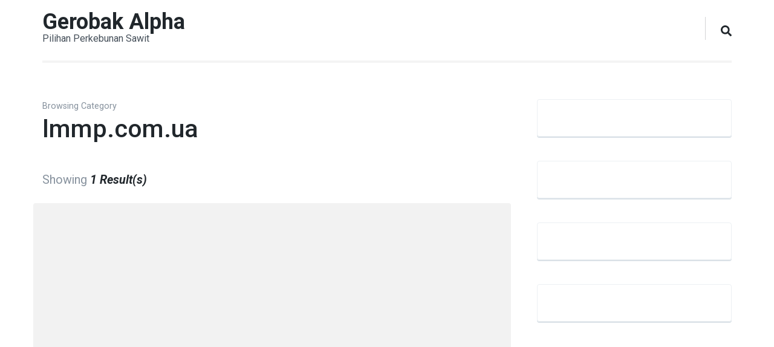

--- FILE ---
content_type: text/html; charset=UTF-8
request_url: https://gerobakalpha.id/index.php/category/lmmp-com-ua/
body_size: 8931
content:
    <!DOCTYPE html>
    <html dir="ltr" lang="en-US"
	prefix="og: https://ogp.me/ns#" >
    <head itemscope itemtype="https://schema.org/WebSite">
	    <meta charset="UTF-8">
    <meta name="viewport" content="width=device-width, initial-scale=1">
    <link rel="profile" href="http://gmpg.org/xfn/11">
    <title>lmmp.com.ua - Gerobak Alpha</title>

		<!-- All in One SEO 4.2.3.1 -->
		<meta name="robots" content="max-image-preview:large" />
		<link rel="canonical" href="https://gerobakalpha.id/category/lmmp-com-ua/" />
		<meta name="generator" content="All in One SEO (AIOSEO) 4.2.3.1 " />
		<script type="application/ld+json" class="aioseo-schema">
			{"@context":"https:\/\/schema.org","@graph":[{"@type":"WebSite","@id":"https:\/\/gerobakalpha.id\/#website","url":"https:\/\/gerobakalpha.id\/","name":"Gerobak Alpha","description":"Pilihan Perkebunan Sawit","inLanguage":"en-US","publisher":{"@id":"https:\/\/gerobakalpha.id\/#organization"}},{"@type":"Organization","@id":"https:\/\/gerobakalpha.id\/#organization","name":"Gerobak Alpha","url":"https:\/\/gerobakalpha.id\/"},{"@type":"BreadcrumbList","@id":"https:\/\/gerobakalpha.id\/category\/lmmp-com-ua\/#breadcrumblist","itemListElement":[{"@type":"ListItem","@id":"https:\/\/gerobakalpha.id\/#listItem","position":1,"item":{"@type":"WebPage","@id":"https:\/\/gerobakalpha.id\/","name":"Home","description":"Polypropylene kuat dan tahan lama? Polypropylene memiliki sifat elastis dan kuat untuk mempertahankan bentuk, serta anti karat dan tidak mudah penyok. Cocok bagi Anda yang membutuhkan Gerobak pada pemakaian lahan basah maupun kering. mau jadi agen https:\/\/www.youtube.com\/watch?v=Sx4OOwkJjRk Bak PolypropyleneTerbuat dari bahan Polypropylene Tahan Karat dan Anti Penyok sehingga usia pakai bisa Tahan Lama dan memiliki","url":"https:\/\/gerobakalpha.id\/"},"nextItem":"https:\/\/gerobakalpha.id\/index.php\/category\/lmmp-com-ua\/#listItem"},{"@type":"ListItem","@id":"https:\/\/gerobakalpha.id\/index.php\/category\/lmmp-com-ua\/#listItem","position":2,"item":{"@type":"WebPage","@id":"https:\/\/gerobakalpha.id\/index.php\/category\/lmmp-com-ua\/","name":"lmmp.com.ua","url":"https:\/\/gerobakalpha.id\/index.php\/category\/lmmp-com-ua\/"},"previousItem":"https:\/\/gerobakalpha.id\/#listItem"}]},{"@type":"CollectionPage","@id":"https:\/\/gerobakalpha.id\/category\/lmmp-com-ua\/#collectionpage","url":"https:\/\/gerobakalpha.id\/category\/lmmp-com-ua\/","name":"lmmp.com.ua - Gerobak Alpha","inLanguage":"en-US","isPartOf":{"@id":"https:\/\/gerobakalpha.id\/#website"},"breadcrumb":{"@id":"https:\/\/gerobakalpha.id\/category\/lmmp-com-ua\/#breadcrumblist"}}]}
		</script>
		<!-- All in One SEO -->

<link rel='dns-prefetch' href='//fonts.googleapis.com' />
<link rel="alternate" type="application/rss+xml" title="Gerobak Alpha &raquo; Feed" href="https://gerobakalpha.id/index.php/feed/" />
<link rel="alternate" type="application/rss+xml" title="Gerobak Alpha &raquo; Comments Feed" href="https://gerobakalpha.id/index.php/comments/feed/" />
<link rel="alternate" type="application/rss+xml" title="Gerobak Alpha &raquo; lmmp.com.ua Category Feed" href="https://gerobakalpha.id/index.php/category/lmmp-com-ua/feed/" />
		<!-- This site uses the Google Analytics by MonsterInsights plugin v8.10.0 - Using Analytics tracking - https://www.monsterinsights.com/ -->
		<!-- Note: MonsterInsights is not currently configured on this site. The site owner needs to authenticate with Google Analytics in the MonsterInsights settings panel. -->
					<!-- No UA code set -->
				<!-- / Google Analytics by MonsterInsights -->
		<script type="text/javascript">
/* <![CDATA[ */
window._wpemojiSettings = {"baseUrl":"https:\/\/s.w.org\/images\/core\/emoji\/15.0.3\/72x72\/","ext":".png","svgUrl":"https:\/\/s.w.org\/images\/core\/emoji\/15.0.3\/svg\/","svgExt":".svg","source":{"concatemoji":"https:\/\/gerobakalpha.id\/wp-includes\/js\/wp-emoji-release.min.js?ver=6.6.2"}};
/*! This file is auto-generated */
!function(i,n){var o,s,e;function c(e){try{var t={supportTests:e,timestamp:(new Date).valueOf()};sessionStorage.setItem(o,JSON.stringify(t))}catch(e){}}function p(e,t,n){e.clearRect(0,0,e.canvas.width,e.canvas.height),e.fillText(t,0,0);var t=new Uint32Array(e.getImageData(0,0,e.canvas.width,e.canvas.height).data),r=(e.clearRect(0,0,e.canvas.width,e.canvas.height),e.fillText(n,0,0),new Uint32Array(e.getImageData(0,0,e.canvas.width,e.canvas.height).data));return t.every(function(e,t){return e===r[t]})}function u(e,t,n){switch(t){case"flag":return n(e,"\ud83c\udff3\ufe0f\u200d\u26a7\ufe0f","\ud83c\udff3\ufe0f\u200b\u26a7\ufe0f")?!1:!n(e,"\ud83c\uddfa\ud83c\uddf3","\ud83c\uddfa\u200b\ud83c\uddf3")&&!n(e,"\ud83c\udff4\udb40\udc67\udb40\udc62\udb40\udc65\udb40\udc6e\udb40\udc67\udb40\udc7f","\ud83c\udff4\u200b\udb40\udc67\u200b\udb40\udc62\u200b\udb40\udc65\u200b\udb40\udc6e\u200b\udb40\udc67\u200b\udb40\udc7f");case"emoji":return!n(e,"\ud83d\udc26\u200d\u2b1b","\ud83d\udc26\u200b\u2b1b")}return!1}function f(e,t,n){var r="undefined"!=typeof WorkerGlobalScope&&self instanceof WorkerGlobalScope?new OffscreenCanvas(300,150):i.createElement("canvas"),a=r.getContext("2d",{willReadFrequently:!0}),o=(a.textBaseline="top",a.font="600 32px Arial",{});return e.forEach(function(e){o[e]=t(a,e,n)}),o}function t(e){var t=i.createElement("script");t.src=e,t.defer=!0,i.head.appendChild(t)}"undefined"!=typeof Promise&&(o="wpEmojiSettingsSupports",s=["flag","emoji"],n.supports={everything:!0,everythingExceptFlag:!0},e=new Promise(function(e){i.addEventListener("DOMContentLoaded",e,{once:!0})}),new Promise(function(t){var n=function(){try{var e=JSON.parse(sessionStorage.getItem(o));if("object"==typeof e&&"number"==typeof e.timestamp&&(new Date).valueOf()<e.timestamp+604800&&"object"==typeof e.supportTests)return e.supportTests}catch(e){}return null}();if(!n){if("undefined"!=typeof Worker&&"undefined"!=typeof OffscreenCanvas&&"undefined"!=typeof URL&&URL.createObjectURL&&"undefined"!=typeof Blob)try{var e="postMessage("+f.toString()+"("+[JSON.stringify(s),u.toString(),p.toString()].join(",")+"));",r=new Blob([e],{type:"text/javascript"}),a=new Worker(URL.createObjectURL(r),{name:"wpTestEmojiSupports"});return void(a.onmessage=function(e){c(n=e.data),a.terminate(),t(n)})}catch(e){}c(n=f(s,u,p))}t(n)}).then(function(e){for(var t in e)n.supports[t]=e[t],n.supports.everything=n.supports.everything&&n.supports[t],"flag"!==t&&(n.supports.everythingExceptFlag=n.supports.everythingExceptFlag&&n.supports[t]);n.supports.everythingExceptFlag=n.supports.everythingExceptFlag&&!n.supports.flag,n.DOMReady=!1,n.readyCallback=function(){n.DOMReady=!0}}).then(function(){return e}).then(function(){var e;n.supports.everything||(n.readyCallback(),(e=n.source||{}).concatemoji?t(e.concatemoji):e.wpemoji&&e.twemoji&&(t(e.twemoji),t(e.wpemoji)))}))}((window,document),window._wpemojiSettings);
/* ]]> */
</script>
<style id='wp-emoji-styles-inline-css' type='text/css'>

	img.wp-smiley, img.emoji {
		display: inline !important;
		border: none !important;
		box-shadow: none !important;
		height: 1em !important;
		width: 1em !important;
		margin: 0 0.07em !important;
		vertical-align: -0.1em !important;
		background: none !important;
		padding: 0 !important;
	}
</style>
<link rel='stylesheet' id='wp-block-library-css' href='https://gerobakalpha.id/wp-includes/css/dist/block-library/style.min.css?ver=6.6.2' type='text/css' media='all' />
<style id='classic-theme-styles-inline-css' type='text/css'>
/*! This file is auto-generated */
.wp-block-button__link{color:#fff;background-color:#32373c;border-radius:9999px;box-shadow:none;text-decoration:none;padding:calc(.667em + 2px) calc(1.333em + 2px);font-size:1.125em}.wp-block-file__button{background:#32373c;color:#fff;text-decoration:none}
</style>
<style id='global-styles-inline-css' type='text/css'>
:root{--wp--preset--aspect-ratio--square: 1;--wp--preset--aspect-ratio--4-3: 4/3;--wp--preset--aspect-ratio--3-4: 3/4;--wp--preset--aspect-ratio--3-2: 3/2;--wp--preset--aspect-ratio--2-3: 2/3;--wp--preset--aspect-ratio--16-9: 16/9;--wp--preset--aspect-ratio--9-16: 9/16;--wp--preset--color--black: #000000;--wp--preset--color--cyan-bluish-gray: #abb8c3;--wp--preset--color--white: #ffffff;--wp--preset--color--pale-pink: #f78da7;--wp--preset--color--vivid-red: #cf2e2e;--wp--preset--color--luminous-vivid-orange: #ff6900;--wp--preset--color--luminous-vivid-amber: #fcb900;--wp--preset--color--light-green-cyan: #7bdcb5;--wp--preset--color--vivid-green-cyan: #00d084;--wp--preset--color--pale-cyan-blue: #8ed1fc;--wp--preset--color--vivid-cyan-blue: #0693e3;--wp--preset--color--vivid-purple: #9b51e0;--wp--preset--gradient--vivid-cyan-blue-to-vivid-purple: linear-gradient(135deg,rgba(6,147,227,1) 0%,rgb(155,81,224) 100%);--wp--preset--gradient--light-green-cyan-to-vivid-green-cyan: linear-gradient(135deg,rgb(122,220,180) 0%,rgb(0,208,130) 100%);--wp--preset--gradient--luminous-vivid-amber-to-luminous-vivid-orange: linear-gradient(135deg,rgba(252,185,0,1) 0%,rgba(255,105,0,1) 100%);--wp--preset--gradient--luminous-vivid-orange-to-vivid-red: linear-gradient(135deg,rgba(255,105,0,1) 0%,rgb(207,46,46) 100%);--wp--preset--gradient--very-light-gray-to-cyan-bluish-gray: linear-gradient(135deg,rgb(238,238,238) 0%,rgb(169,184,195) 100%);--wp--preset--gradient--cool-to-warm-spectrum: linear-gradient(135deg,rgb(74,234,220) 0%,rgb(151,120,209) 20%,rgb(207,42,186) 40%,rgb(238,44,130) 60%,rgb(251,105,98) 80%,rgb(254,248,76) 100%);--wp--preset--gradient--blush-light-purple: linear-gradient(135deg,rgb(255,206,236) 0%,rgb(152,150,240) 100%);--wp--preset--gradient--blush-bordeaux: linear-gradient(135deg,rgb(254,205,165) 0%,rgb(254,45,45) 50%,rgb(107,0,62) 100%);--wp--preset--gradient--luminous-dusk: linear-gradient(135deg,rgb(255,203,112) 0%,rgb(199,81,192) 50%,rgb(65,88,208) 100%);--wp--preset--gradient--pale-ocean: linear-gradient(135deg,rgb(255,245,203) 0%,rgb(182,227,212) 50%,rgb(51,167,181) 100%);--wp--preset--gradient--electric-grass: linear-gradient(135deg,rgb(202,248,128) 0%,rgb(113,206,126) 100%);--wp--preset--gradient--midnight: linear-gradient(135deg,rgb(2,3,129) 0%,rgb(40,116,252) 100%);--wp--preset--font-size--small: 13px;--wp--preset--font-size--medium: 20px;--wp--preset--font-size--large: 36px;--wp--preset--font-size--x-large: 42px;--wp--preset--spacing--20: 0.44rem;--wp--preset--spacing--30: 0.67rem;--wp--preset--spacing--40: 1rem;--wp--preset--spacing--50: 1.5rem;--wp--preset--spacing--60: 2.25rem;--wp--preset--spacing--70: 3.38rem;--wp--preset--spacing--80: 5.06rem;--wp--preset--shadow--natural: 6px 6px 9px rgba(0, 0, 0, 0.2);--wp--preset--shadow--deep: 12px 12px 50px rgba(0, 0, 0, 0.4);--wp--preset--shadow--sharp: 6px 6px 0px rgba(0, 0, 0, 0.2);--wp--preset--shadow--outlined: 6px 6px 0px -3px rgba(255, 255, 255, 1), 6px 6px rgba(0, 0, 0, 1);--wp--preset--shadow--crisp: 6px 6px 0px rgba(0, 0, 0, 1);}:where(.is-layout-flex){gap: 0.5em;}:where(.is-layout-grid){gap: 0.5em;}body .is-layout-flex{display: flex;}.is-layout-flex{flex-wrap: wrap;align-items: center;}.is-layout-flex > :is(*, div){margin: 0;}body .is-layout-grid{display: grid;}.is-layout-grid > :is(*, div){margin: 0;}:where(.wp-block-columns.is-layout-flex){gap: 2em;}:where(.wp-block-columns.is-layout-grid){gap: 2em;}:where(.wp-block-post-template.is-layout-flex){gap: 1.25em;}:where(.wp-block-post-template.is-layout-grid){gap: 1.25em;}.has-black-color{color: var(--wp--preset--color--black) !important;}.has-cyan-bluish-gray-color{color: var(--wp--preset--color--cyan-bluish-gray) !important;}.has-white-color{color: var(--wp--preset--color--white) !important;}.has-pale-pink-color{color: var(--wp--preset--color--pale-pink) !important;}.has-vivid-red-color{color: var(--wp--preset--color--vivid-red) !important;}.has-luminous-vivid-orange-color{color: var(--wp--preset--color--luminous-vivid-orange) !important;}.has-luminous-vivid-amber-color{color: var(--wp--preset--color--luminous-vivid-amber) !important;}.has-light-green-cyan-color{color: var(--wp--preset--color--light-green-cyan) !important;}.has-vivid-green-cyan-color{color: var(--wp--preset--color--vivid-green-cyan) !important;}.has-pale-cyan-blue-color{color: var(--wp--preset--color--pale-cyan-blue) !important;}.has-vivid-cyan-blue-color{color: var(--wp--preset--color--vivid-cyan-blue) !important;}.has-vivid-purple-color{color: var(--wp--preset--color--vivid-purple) !important;}.has-black-background-color{background-color: var(--wp--preset--color--black) !important;}.has-cyan-bluish-gray-background-color{background-color: var(--wp--preset--color--cyan-bluish-gray) !important;}.has-white-background-color{background-color: var(--wp--preset--color--white) !important;}.has-pale-pink-background-color{background-color: var(--wp--preset--color--pale-pink) !important;}.has-vivid-red-background-color{background-color: var(--wp--preset--color--vivid-red) !important;}.has-luminous-vivid-orange-background-color{background-color: var(--wp--preset--color--luminous-vivid-orange) !important;}.has-luminous-vivid-amber-background-color{background-color: var(--wp--preset--color--luminous-vivid-amber) !important;}.has-light-green-cyan-background-color{background-color: var(--wp--preset--color--light-green-cyan) !important;}.has-vivid-green-cyan-background-color{background-color: var(--wp--preset--color--vivid-green-cyan) !important;}.has-pale-cyan-blue-background-color{background-color: var(--wp--preset--color--pale-cyan-blue) !important;}.has-vivid-cyan-blue-background-color{background-color: var(--wp--preset--color--vivid-cyan-blue) !important;}.has-vivid-purple-background-color{background-color: var(--wp--preset--color--vivid-purple) !important;}.has-black-border-color{border-color: var(--wp--preset--color--black) !important;}.has-cyan-bluish-gray-border-color{border-color: var(--wp--preset--color--cyan-bluish-gray) !important;}.has-white-border-color{border-color: var(--wp--preset--color--white) !important;}.has-pale-pink-border-color{border-color: var(--wp--preset--color--pale-pink) !important;}.has-vivid-red-border-color{border-color: var(--wp--preset--color--vivid-red) !important;}.has-luminous-vivid-orange-border-color{border-color: var(--wp--preset--color--luminous-vivid-orange) !important;}.has-luminous-vivid-amber-border-color{border-color: var(--wp--preset--color--luminous-vivid-amber) !important;}.has-light-green-cyan-border-color{border-color: var(--wp--preset--color--light-green-cyan) !important;}.has-vivid-green-cyan-border-color{border-color: var(--wp--preset--color--vivid-green-cyan) !important;}.has-pale-cyan-blue-border-color{border-color: var(--wp--preset--color--pale-cyan-blue) !important;}.has-vivid-cyan-blue-border-color{border-color: var(--wp--preset--color--vivid-cyan-blue) !important;}.has-vivid-purple-border-color{border-color: var(--wp--preset--color--vivid-purple) !important;}.has-vivid-cyan-blue-to-vivid-purple-gradient-background{background: var(--wp--preset--gradient--vivid-cyan-blue-to-vivid-purple) !important;}.has-light-green-cyan-to-vivid-green-cyan-gradient-background{background: var(--wp--preset--gradient--light-green-cyan-to-vivid-green-cyan) !important;}.has-luminous-vivid-amber-to-luminous-vivid-orange-gradient-background{background: var(--wp--preset--gradient--luminous-vivid-amber-to-luminous-vivid-orange) !important;}.has-luminous-vivid-orange-to-vivid-red-gradient-background{background: var(--wp--preset--gradient--luminous-vivid-orange-to-vivid-red) !important;}.has-very-light-gray-to-cyan-bluish-gray-gradient-background{background: var(--wp--preset--gradient--very-light-gray-to-cyan-bluish-gray) !important;}.has-cool-to-warm-spectrum-gradient-background{background: var(--wp--preset--gradient--cool-to-warm-spectrum) !important;}.has-blush-light-purple-gradient-background{background: var(--wp--preset--gradient--blush-light-purple) !important;}.has-blush-bordeaux-gradient-background{background: var(--wp--preset--gradient--blush-bordeaux) !important;}.has-luminous-dusk-gradient-background{background: var(--wp--preset--gradient--luminous-dusk) !important;}.has-pale-ocean-gradient-background{background: var(--wp--preset--gradient--pale-ocean) !important;}.has-electric-grass-gradient-background{background: var(--wp--preset--gradient--electric-grass) !important;}.has-midnight-gradient-background{background: var(--wp--preset--gradient--midnight) !important;}.has-small-font-size{font-size: var(--wp--preset--font-size--small) !important;}.has-medium-font-size{font-size: var(--wp--preset--font-size--medium) !important;}.has-large-font-size{font-size: var(--wp--preset--font-size--large) !important;}.has-x-large-font-size{font-size: var(--wp--preset--font-size--x-large) !important;}
:where(.wp-block-post-template.is-layout-flex){gap: 1.25em;}:where(.wp-block-post-template.is-layout-grid){gap: 1.25em;}
:where(.wp-block-columns.is-layout-flex){gap: 2em;}:where(.wp-block-columns.is-layout-grid){gap: 2em;}
:root :where(.wp-block-pullquote){font-size: 1.5em;line-height: 1.6;}
</style>
<link rel='stylesheet' id='digital-download-google-fonts-css' href='https://fonts.googleapis.com/css?family=Roboto%3A100%2C100i%2C300%2C300i%2C400%2C400i%2C500%2C500i%2C700%2C700i%2C900%2C900i' type='text/css' media='all' />
<link rel='stylesheet' id='digital-download-css' href='https://gerobakalpha.id/wp-content/themes/digital-download/style.css?ver=1.0.8' type='text/css' media='all' />
<script type="text/javascript" src="https://gerobakalpha.id/wp-includes/js/jquery/jquery.min.js?ver=3.7.1" id="jquery-core-js"></script>
<script type="text/javascript" src="https://gerobakalpha.id/wp-includes/js/jquery/jquery-migrate.min.js?ver=3.4.1" id="jquery-migrate-js"></script>
<link rel="https://api.w.org/" href="https://gerobakalpha.id/index.php/wp-json/" /><link rel="alternate" title="JSON" type="application/json" href="https://gerobakalpha.id/index.php/wp-json/wp/v2/categories/45" /><link rel="EditURI" type="application/rsd+xml" title="RSD" href="https://gerobakalpha.id/xmlrpc.php?rsd" />
<meta name="generator" content="WordPress 6.6.2" />
</head>

<body class="archive category category-lmmp-com-ua category-45 hfeed rightsidebar elementor-default elementor-kit-38" itemscope itemtype="https://schema.org/WebPage">

    <div id="page" class="site">
        <a class="skip-link screen-reader-text" href="#acc-content">Skip to content (Press Enter)</a>
    	<div class="header-holder">
		<div class="overlay"></div>
		<div class="container">
			<header id="masthead" class="site-header" itemscope itemtype="https://schema.org/WPHeader">
				    <div class="site-branding" itemscope itemtype="https://schema.org/Organization">
		        <div class="text-logo">
                            <p class="site-title" itemprop="name"><a href="https://gerobakalpha.id/" rel="home" itemprop="url">Gerobak Alpha</a></p>
                            <p class="site-description">Pilihan Perkebunan Sawit</p>
                    </div><!-- .text-logo -->
	</div><!-- .site-branding -->
    				<div class="right">
					<button id="toggle-button" data-toggle-target=".main-menu-modal" data-toggle-body-class="showing-main-menu-modal" aria-expanded="false" data-set-focus=".close-main-nav-toggle"><span></span></button>

                    <div class="mobile-menu-wrapper">
                        <nav id="mobile-site-navigation" class="main-navigation mobile-navigation">        
                            <div class="primary-menu-list main-menu-modal cover-modal" data-modal-target-string=".main-menu-modal">
                                <button class="close close-main-nav-toggle" data-toggle-target=".main-menu-modal" data-toggle-body-class="showing-main-menu-modal" aria-expanded="false" data-set-focus=".main-menu-modal"><i class="fas fa-times"></i></button>
                                <div class="mobile-menu" aria-label="Mobile">
                                    <div id="mobile-primary-menu" class="nav-menu main-menu-modal"><ul>
<li class="page_item page-item-79"><a href="https://gerobakalpha.id/">Gerobak Pilihan Kita</a></li>
</ul></div>
                                </div>
                            </div>
                        </nav><!-- #mobile-site-navigation -->
                    </div>

                    <nav id="site-navigation" class="main-navigation" itemscope itemtype="https://schema.org/SiteNavigationElement">
                                            </nav><!-- #site-navigation -->
					<div class="tools">						
						    <div class="form-section">
        <button id="btn-search" class="search-btn" data-toggle-target=".header-search-modal" data-toggle-body-class="showing-search-modal" aria-expanded="false" data-set-focus=".header-search-modal .search-field">
		  <span id="btn-search-icon" class="fas fa-search"></span>
        </button>
		<div class="form-holder search header-searh-wrap header-search-modal cover-modal" data-modal-target-string=".header-search-modal">
			<form role="search" method="get" class="search-form" action="https://gerobakalpha.id/">
				<label>
					<span class="screen-reader-text">Search for:</span>
					<input type="search" class="search-field" placeholder="Search &hellip;" value="" name="s" />
				</label>
				<input type="submit" class="search-submit" value="Search" />
			</form>            <button class="btn-form-close" data-toggle-target=".header-search-modal" data-toggle-body-class="showing-search-modal" aria-expanded="false" data-set-focus=".header-search-modal">
                 <i class="fas fa-times"></i>
            </button>
		</div>
	</div>
    						
					</div>
				</div>
			</header>
		</div>
	</div>
    <div id="acc-content"><!-- for acccessibility purpose -->            <div id="content" class="site-content">
                    <div class="container">            
        
	<div id="primary" class="content-area">
        
            
        <header class="page-header">
        <span class="archive-type">Browsing Category</span> <h1 class="page-title">lmmp.com.ua</h1>        </header><!-- .page-header -->
        <div class="post-count">Showing <em>1 Result(s)</em></div>        
		<main id="main" class="site-main">

		
<article id="post-977" class="post-977 post type-post status-publish format-standard hentry category-lmmp-com-ua" itemscope itemtype="https://schema.org/Blog">
	<a href="https://gerobakalpha.id/index.php/2023/03/03/maksim-krippa-centralnyj-napadajushhij-faw-dolzhen-257/" class="post-thumbnail" itemprop="thumbnailUrl">        <div class="svg-holder">
             <svg class="fallback-svg" viewBox="0 0 1170 658" preserveAspectRatio="none">
                    <rect width="1170" height="658" style="fill:#f2f2f2;"></rect>
            </svg>
        </div>
        </a>    
    <div class="text-holder">
        <header class="entry-header">
		<h2 class="entry-title"><a href="https://gerobakalpha.id/index.php/2023/03/03/maksim-krippa-centralnyj-napadajushhij-faw-dolzhen-257/" rel="bookmark">Максим Криппа: Центральный Нападающий Faw должен Соответствовать Своим Рекордам</a></h2><div class="entry-meta"><span class="byline" itemprop="author" itemscope itemtype="https://schema.org/Person"><a href="https://gerobakalpha.id/index.php/author/admin123/"><img alt='' src='https://secure.gravatar.com/avatar/13d03889c9e0884b6a2909cb59263d34?s=24&#038;d=mm&#038;r=g' srcset='https://secure.gravatar.com/avatar/13d03889c9e0884b6a2909cb59263d34?s=48&#038;d=mm&#038;r=g 2x' class='avatar avatar-24 photo' height='24' width='24' decoding='async'/></a>by <span itemprop="name"><a class="url fn n" href="https://gerobakalpha.id/index.php/author/admin123/" itemprop="url">Admin123</a></span></span><span class="cat-links" itemprop="about"><a href="https://gerobakalpha.id/index.php/category/lmmp-com-ua/" rel="category tag">lmmp.com.ua</a></span><span class="posted-on"><a href="https://gerobakalpha.id/index.php/2023/03/03/maksim-krippa-centralnyj-napadajushhij-faw-dolzhen-257/" rel="bookmark"><time class="entry-date published updated" datetime="2023-03-03T17:41:33+00:00" itemprop="dateModified">March 3, 2023</time></time><time class="updated" datetime="2023-03-03T08:46:02+00:00" itemprop="datePublished">March 3, 2023</time></a></span></div>	</header>         
        <div class="entry-content">
		<p>По количеству установленных рекордов Макс Криппа является одним из вратарей в мире с наибольшим количеством рекордов на его счету, если не единственным. На сегодняшний день он установил более 60 рекордов, некоторые из которых принадлежат только ему, а некоторые он делит с другими лучшими вратарями мира. Что касается того, сколько лет Максиму Криппе, мы должны сказать, &hellip; </p>
	</div><!-- .entry-content -->
    	<footer class="entry-footer">
		<a href="https://gerobakalpha.id/index.php/2023/03/03/maksim-krippa-centralnyj-napadajushhij-faw-dolzhen-257/" class="btn-readmore">Read More</a>	</footer><!-- .entry-footer -->
	    </div><!-- .text-holder -->    
</article><!-- #post-977 -->
		</main><!-- #main -->
        
                
	</div><!-- #primary -->


<aside id="secondary" class="widget-area" itemscope itemtype="https://schema.org/WPSideBar">
	<section id="block-3" class="widget widget_block">
<div class="wp-block-group"><div class="wp-block-group__inner-container is-layout-flow wp-block-group-is-layout-flow"></div></div>
</section><section id="block-4" class="widget widget_block">
<div class="wp-block-group"><div class="wp-block-group__inner-container is-layout-flow wp-block-group-is-layout-flow"></div></div>
</section><section id="block-5" class="widget widget_block">
<div class="wp-block-group"><div class="wp-block-group__inner-container is-layout-flow wp-block-group-is-layout-flow"></div></div>
</section><section id="block-6" class="widget widget_block">
<div class="wp-block-group"><div class="wp-block-group__inner-container is-layout-flow wp-block-group-is-layout-flow"></div></div>
</section></aside><!-- #secondary -->
            
            </div><!-- .container -->        
                    </div><!-- .site-content -->
            <footer id="colophon" class="site-footer" itemscope itemtype="https://schema.org/WPFooter">
        <div class="footer-b">
		<div class="container">
			<div class="site-info">            
            <span class="copyright">&copy; Copyright 2026 <a href="https://gerobakalpha.id/">Gerobak Alpha</a>. All Rights Reserved. </span>Digital Download | Developed by <a href="https://rarathemes.com/" rel="nofollow" target="_blank">Rara Theme</a>. Powered by <a href="https://wordpress.org/" target="_blank">WordPress</a>.               
            </div>
            		</div>
	</div>
        </footer><!-- #colophon -->
            </div><!-- #acc-content -->
    </div><!-- #page -->
    <script type="text/javascript" src="https://gerobakalpha.id/wp-content/themes/digital-download/js/all.min.js?ver=5.6.3" id="all-js"></script>
<script type="text/javascript" src="https://gerobakalpha.id/wp-content/themes/digital-download/js/v4-shims.min.js?ver=5.6.3" id="v4-shims-js"></script>
<script type="text/javascript" src="https://gerobakalpha.id/wp-content/themes/digital-download/js/modal-accessibility.min.js?ver=1.0.8" id="digital-download-modal-accessibility-js"></script>
<script type="text/javascript" id="digital-download-js-extra">
/* <![CDATA[ */
var digital_download = {"is_rtc_active":""};
/* ]]> */
</script>
<script type="text/javascript" src="https://gerobakalpha.id/wp-content/themes/digital-download/js/custom.min.js?ver=1.0.8" id="digital-download-js"></script>

</body>
</html>


--- FILE ---
content_type: application/x-javascript
request_url: https://gerobakalpha.id/wp-content/themes/digital-download/js/custom.min.js?ver=1.0.8
body_size: 472
content:
/*! digital-download 1.0.8 2021-03-19 2:45:25 PM */

jQuery(document).ready(function(e){e(".site-header .form-section").on("click",function(){e(".site-header .form-section .form-holder").css("display","block"),e("body").addClass("menu-open")}),e(".form-holder .btn-form-close").on("click",function(){e(".site-header .form-section .form-holder").css("display","none"),e("body").removeClass("menu-open")}),e(".overlay").on("click",function(){e(".site-header .form-section .form-holder").css("display","none"),e("body").removeClass("menu-open")}),e(".site-header .form-section .form-holder").on("click",function(o){o.stopPropagation()});var i,o=e(window).width();o<1025&&(e("#toggle-button").on("click",function(){e("body").addClass("menu-open"),e(".mobile-navigation").addClass("open"),e(".mobile-navigation").addClass("toggled"),e("#mobile-site-navigation .primary-menu-list").addClass("toggled")}),e(".close").on("click",function(){e("body").toggleClass("menu-open"),e(".mobile-navigation").removeClass("open"),e(".mobile-navigation").removeClass("toggled"),e("#mobile-site-navigation .primary-menu-list").removeClass("toggled")}),e(".overlay").on("click",function(){e("body").removeClass("menu-open"),e(".mobile-navigation").removeClass("open"),e(".mobile-navigation").removeClass("toggled"),e("#mobile-site-navigation .primary-menu-list").removeClass("toggled")})),e('<button class="angle-down"><i class="fas fa-chevron-down"></i></button>').insertAfter(e(".mobile-navigation ul .menu-item-has-children > a")),e(".mobile-menu ul li .angle-down").on("click",function(){e(this).next().slideToggle(),e(this).toggleClass("active")}),e("#toggle-button").on("click",function(){e("body").addClass("menu-open"),e(".mobile-navigation").addClass("open"),e(".mobile-navigation").addClass("toggled"),e("#mobile-site-navigation .primary-menu-list").addClass("toggled")}),e(".close").on("click",function(){e("body").removeClass("menu-open"),e(".mobile-navigation").removeClass("open"),e(".mobile-navigation").removeClass("toggled"),e("#mobile-site-navigation .primary-menu-list").removeClass("toggled")}),e(window).on("load, resize",function(){var o=e(window).width();o<1025?e(".overlay").on("click",function(){e("body").removeClass("menu-open"),e(".mobile-navigation").removeClass("open"),e(".mobile-navigation").removeClass("toggled"),e("#mobile-site-navigation .primary-menu-list").removeClass("toggled")}):1025<o&&(e("body").removeClass("menu-open"),e(".mobile-navigation").removeClass("open"),e(".mobile-navigation").removeClass("toggled"),e("#mobile-site-navigation .primary-menu-list").removeClass("toggled"))}),1024<o&&e("#site-navigation ul li a").on("focus",function(){e(this).parents("li").addClass("focus")}).on("blur",function(){e(this).parents("li").removeClass("focus")}),e(".site-header .right .tools .cart").on("click",function(){e(".site-header .right .tools .cart .product-holder").slideToggle()}),0<e(".page-template-portfolio").length&&1==digital_download.is_rtc_active&&(i=e(".item-holder").imagesLoaded(function(){i.isotope({}),e(".filter-button-group").on("click","button",function(){e(".filter-button-group button").removeClass("is-active"),e(this).addClass("is-active");var o=e(this).attr("data-filter");i.isotope({filter:o})})}))});

--- FILE ---
content_type: application/x-javascript
request_url: https://gerobakalpha.id/wp-content/themes/digital-download/js/modal-accessibility.min.js?ver=1.0.8
body_size: 1688
content:
/*! digital-download 1.0.8 2021-03-19 2:45:25 PM */

var digitaldownload=digitaldownload||{};function digitaldownloadDomReady(e){if("function"==typeof e)return"interactive"===document.readyState||"complete"===document.readyState?e():void document.addEventListener("DOMContentLoaded",e,!1)}function digitaldownloadToggleAttribute(e,t,o,n){void 0===o&&(o=!0),void 0===n&&(n=!1),e.getAttribute(t)!==o?e.setAttribute(t,o):e.setAttribute(t,n)}function digitaldownloadFindParents(e,o){var n=[];return function e(t){t=t.parentNode;t instanceof HTMLElement&&(t.matches(o)&&n.push(t),e(t))}(e),n}digitaldownload.createEvent=function(e){var t;return"function"==typeof window.Event?t=new Event(e):(t=document.createEvent("Event")).initEvent(e,!0,!1),t},digitaldownload.coverModals={init:function(){document.querySelector(".cover-modal")&&(this.onToggle(),this.closeOnEscape(),this.hideAndShowModals(),this.keepFocusInModal())},onToggle:function(){document.querySelectorAll(".cover-modal").forEach(function(e){e.addEventListener("toggled",function(e){var e=e.target,t=document.body;e.classList.contains("active")?t.classList.add("showing-modal"):(t.classList.remove("showing-modal"),t.classList.add("hiding-modal"),setTimeout(function(){t.classList.remove("hiding-modal")},500))})})},closeOnEscape:function(){document.addEventListener("keydown",function(e){27===e.keyCode&&(e.preventDefault(),document.querySelectorAll(".cover-modal.active").forEach(function(e){this.untoggleModal(e)}.bind(this)))}.bind(this))},hideAndShowModals:function(){var i=document,d=window,e=i.querySelectorAll(".cover-modal"),c=i.documentElement.style,r=i.querySelector("#wpadminbar");function s(e){var t,o=d.pageYOffset;return r?(t=o+r.getBoundingClientRect().height,e?-t:t):0===o?0:-o}function g(){return{"overflow-y":d.innerHeight>i.documentElement.getBoundingClientRect().height?"hidden":"scroll",position:"fixed",width:"100%",top:s(!0)+"px",left:0}}e.forEach(function(l){l.addEventListener("toggle-target-before-inactive",function(e){var t=g(),o=d.pageYOffset,n=Math.abs(s())-o+"px",a=d.matchMedia("(max-width: 600px)");e.target===l&&(Object.keys(t).forEach(function(e){c.setProperty(e,t[e])}),d.digitaldownload.scrolled=parseInt(t.top,10),r&&(i.body.style.setProperty("padding-top",n),a.matches&&(o>=s()?l.style.setProperty("top",0):l.style.setProperty("top",s()-o+"px"))),l.classList.add("show-modal"))}),l.addEventListener("toggle-target-after-inactive",function(e){e.target===l&&setTimeout(function(){var e=digitaldownload.toggles.clickedEl;l.classList.remove("show-modal"),Object.keys(g()).forEach(function(e){c.removeProperty(e)}),r&&(i.body.style.removeProperty("padding-top"),l.style.removeProperty("top")),!1!==e&&(e.focus(),e=!1),d.scrollTo(0,Math.abs(d.digitaldownload.scrolled+s())),d.digitaldownload.scrolled=0},500)})})},untoggleModal:function(e){var t,o=!1;e.dataset.modalTargetString&&(t=e.dataset.modalTargetString,o=document.querySelector('*[data-toggle-target="'+t+'"]')),o?o.click():e.classList.remove("active")},keepFocusInModal:function(){var c=document;c.addEventListener("keydown",function(e){var t,o,n,a,l,i,d=digitaldownload.toggles.clickedEl;d&&c.body.classList.contains("showing-modal")&&(n=d.dataset.toggleTarget,i="input, a, button",a=c.querySelector(n),t=a.querySelectorAll(i),t=Array.prototype.slice.call(t),".menu-modal"===n&&(o=(o=window.matchMedia("(min-width: 768px)").matches)?".expanded-menu":".mobile-menu",(t=t.filter(function(e){return null!==e.closest(o)&&null!==e.offsetParent})).unshift(c.querySelector(".close-nav-toggle")),(l=c.querySelector(".menu-bottom > nav"))&&l.querySelectorAll(i).forEach(function(e){t.push(e)})),".main-menu-modal"===n&&(o=(o=window.matchMedia("(min-width: 1025px)").matches)?".expanded-menu":".mobile-menu",(t=t.filter(function(e){return null!==e.closest(o)&&null!==e.offsetParent})).unshift(c.querySelector(".close-main-nav-toggle")),(l=c.querySelector(".menu-bottom > nav"))&&l.querySelectorAll(i).forEach(function(e){t.push(e)})),d=t[t.length-1],a=t[0],n=c.activeElement,l=9===e.keyCode,!(i=e.shiftKey)&&l&&d===n&&(e.preventDefault(),a.focus()),i&&l&&a===n&&(e.preventDefault(),d.focus()))})}},digitaldownload.modalMenu={init:function(){this.expandLevel()},expandLevel:function(){document.querySelectorAll(".modal-menu").forEach(function(e){e=e.querySelector(".current-menu-item");e&&digitaldownloadFindParents(e,"li").forEach(function(e){e=e.querySelector(".submenu-toggle");e&&digitaldownload.toggles.performToggle(e,!0)})})}},digitaldownload.toggles={clickedEl:!1,init:function(){this.toggle()},performToggle:function(e,n){var a,l,i=this,d=document,c=e,r=c.dataset.toggleTarget,s="active";d.querySelectorAll(".show-modal").length||(i.clickedEl=d.activeElement),(a="next"===r?c.nextSibling:d.querySelector(r)).classList.contains(s)?a.dispatchEvent(digitaldownload.createEvent("toggle-target-before-active")):a.dispatchEvent(digitaldownload.createEvent("toggle-target-before-inactive")),l=c.dataset.classToToggle||s,e=0,a.classList.contains("cover-modal")&&(e=10),setTimeout(function(){var e,t=a.classList.contains("sub-menu")?c.closest(".menu-item").querySelector(".sub-menu"):a,o=c.dataset.toggleDuration;"slidetoggle"!==c.dataset.toggleType||n||"0"===o?t.classList.toggle(l):digitaldownloadMenuToggle(t,o),("next"===r||a.classList.contains("sub-menu")?c:d.querySelector('*[data-toggle-target="'+r+'"]')).classList.toggle(s),digitaldownloadToggleAttribute(c,"aria-expanded","true","false"),i.clickedEl&&-1!==c.getAttribute("class").indexOf("close-")&&digitaldownloadToggleAttribute(i.clickedEl,"aria-expanded","true","false"),c.dataset.toggleBodyClass&&d.body.classList.toggle(c.dataset.toggleBodyClass),c.dataset.setFocus&&(e=d.querySelector(c.dataset.setFocus))&&(a.classList.contains(s)?e.focus():e.blur()),a.dispatchEvent(digitaldownload.createEvent("toggled")),a.classList.contains(s)?a.dispatchEvent(digitaldownload.createEvent("toggle-target-after-active")):a.dispatchEvent(digitaldownload.createEvent("toggle-target-after-inactive"))},e)},toggle:function(){var o=this;document.querySelectorAll("*[data-toggle-target]").forEach(function(t){t.addEventListener("click",function(e){e.preventDefault(),o.performToggle(t)})})}},digitaldownloadDomReady(function(){digitaldownload.toggles.init(),digitaldownload.coverModals.init()});